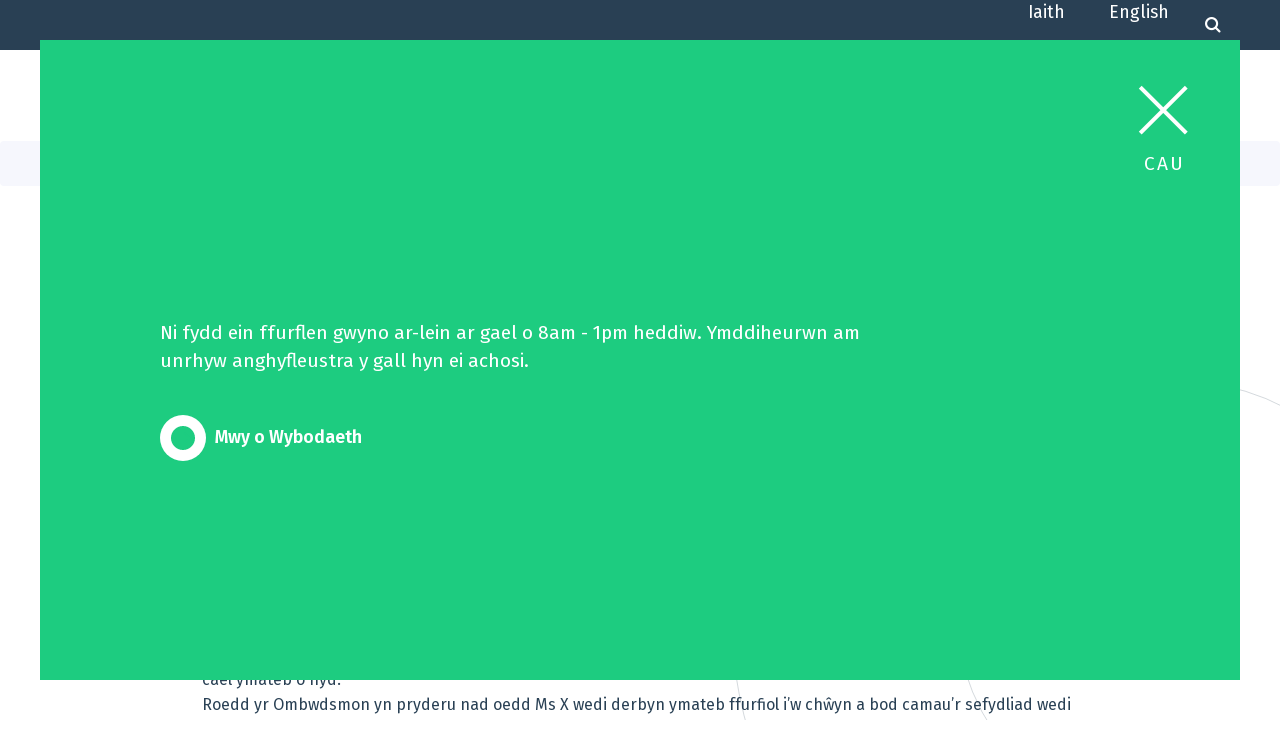

--- FILE ---
content_type: text/html; charset=UTF-8
request_url: https://psow-old-cymraeg.spindogsombudsman.co.uk/findings/iechyd-bwrdd-iechyd-prifysgol-betsi-cadwaladr-12/
body_size: 10166
content:
<!doctype html>
<html lang="en">

<head>
    <meta charset="utf-8">
    <title>  Iechyd : Bwrdd Iechyd Prifysgol Betsi Cadwaladr</title>
    <meta name="description" content="">
    <meta name="keywords" content="">
    <meta name="viewport" content="width=device-width, initial-scale=1, shrink-to-fit=no">
            <!-- welsh script -->
        <script>
            (function(w,d,s,l,i){w[l]=w[l]||[];
            w[l].push({'gtm.start':new Date().getTime(),event:'gtm.js'});
            var f=d.getElementsByTagName(s)[0],j=d.createElement(s),dl=l!='dataLayer'?'&l='+l:'';
            j.async=true;j.src='https://www.googletagmanager.com/gtm.js?id='+i+dl;
            f.parentNode.insertBefore(j,f);
            })(window,document,'script','dataLayer','GTM-MGWNM8M');
            
            window.dataLayer = window.dataLayer || [];
            function gtag() { window.dataLayer.push(arguments); }
            gtag('consent', 'default', {
            'analytics_storage': 'denied',
            'ad_storage': 'denied',
            wait_for_update: 500,
            });
            dataLayer.push({'event': 'default_consent'});
        </script>
        <!-- welsh script end -->
            <script>
        WebFontConfig = {
            google: {
                families: ['Fira+Sans:400,600,700']
            }
            //,
            // typekit: {
            //     id: 'XXXX'
            // }
        };
        (function(d) {
            var wf = d.createElement('script'), s = d.scripts[0];
            wf.src = 'https://ajax.googleapis.com/ajax/libs/webfont/1.6.16/webfont.js';
            s.parentNode.insertBefore(wf, s);
        })(document);
    </script>

    <!-- <link rel="stylesheet" href="https://cdnjs.cloudflare.com/ajax/libs/twitter-bootstrap/4.0.0-beta.2/css/bootstrap-reboot.min.css" integrity="sha256-qjUPFjgnGztVhVUkJRywzCtVv7KW9GM0bQcEZglyS/w=" crossorigin="anonymous">
    <link rel="stylesheet" href="https://cdnjs.cloudflare.com/ajax/libs/twitter-bootstrap/4.0.0-beta.2/css/bootstrap-grid.min.css" integrity="sha256-gnmvIIw7MpnB/pdUaObptTj6GXxTkc2IIpc+ppapD7c=" crossorigin="anonymous"> -->
    <link rel="stylesheet" href="https://maxcdn.bootstrapcdn.com/bootstrap/4.0.0-beta.2/css/bootstrap.min.css" integrity="sha384-PsH8R72JQ3SOdhVi3uxftmaW6Vc51MKb0q5P2rRUpPvrszuE4W1povHYgTpBfshb" crossorigin="anonymous">

        <link rel="stylesheet" href="https://psow-old-cymraeg.spindogsombudsman.co.uk/wp-content/themes/v1/css/sass.min.css?no_cache=091823091830"
              type="text/css" media="screen">


    <link rel="stylesheet" href="https://psow-old-cymraeg.spindogsombudsman.co.uk/wp-content/themes/v1/css/amends.css?no_cache=2019011T1531" type="text/css" media="screen">
    <link rel="stylesheet" href="https://psow-old-cymraeg.spindogsombudsman.co.uk/wp-content/themes/v1/css/typeaheadjs.css?no_cache=20180327T0015" type="text/css" media="screen">
    <link rel="stylesheet" media="print" href="https://psow-old-cymraeg.spindogsombudsman.co.uk/wp-content/themes/v1/css/print.css?no_cache=20230802">
    <link rel="shortcut icon" href="https://psow-old-cymraeg.spindogsombudsman.co.uk/wp-content/themes/v1/favicon.png">
    <meta name='robots' content='max-image-preview:large' />
<script type="text/javascript">
/* <![CDATA[ */
window._wpemojiSettings = {"baseUrl":"https:\/\/s.w.org\/images\/core\/emoji\/14.0.0\/72x72\/","ext":".png","svgUrl":"https:\/\/s.w.org\/images\/core\/emoji\/14.0.0\/svg\/","svgExt":".svg","source":{"concatemoji":"https:\/\/psow-old-cymraeg.spindogsombudsman.co.uk\/wp-includes\/js\/wp-emoji-release.min.js?ver=6.4.7"}};
/*! This file is auto-generated */
!function(i,n){var o,s,e;function c(e){try{var t={supportTests:e,timestamp:(new Date).valueOf()};sessionStorage.setItem(o,JSON.stringify(t))}catch(e){}}function p(e,t,n){e.clearRect(0,0,e.canvas.width,e.canvas.height),e.fillText(t,0,0);var t=new Uint32Array(e.getImageData(0,0,e.canvas.width,e.canvas.height).data),r=(e.clearRect(0,0,e.canvas.width,e.canvas.height),e.fillText(n,0,0),new Uint32Array(e.getImageData(0,0,e.canvas.width,e.canvas.height).data));return t.every(function(e,t){return e===r[t]})}function u(e,t,n){switch(t){case"flag":return n(e,"\ud83c\udff3\ufe0f\u200d\u26a7\ufe0f","\ud83c\udff3\ufe0f\u200b\u26a7\ufe0f")?!1:!n(e,"\ud83c\uddfa\ud83c\uddf3","\ud83c\uddfa\u200b\ud83c\uddf3")&&!n(e,"\ud83c\udff4\udb40\udc67\udb40\udc62\udb40\udc65\udb40\udc6e\udb40\udc67\udb40\udc7f","\ud83c\udff4\u200b\udb40\udc67\u200b\udb40\udc62\u200b\udb40\udc65\u200b\udb40\udc6e\u200b\udb40\udc67\u200b\udb40\udc7f");case"emoji":return!n(e,"\ud83e\udef1\ud83c\udffb\u200d\ud83e\udef2\ud83c\udfff","\ud83e\udef1\ud83c\udffb\u200b\ud83e\udef2\ud83c\udfff")}return!1}function f(e,t,n){var r="undefined"!=typeof WorkerGlobalScope&&self instanceof WorkerGlobalScope?new OffscreenCanvas(300,150):i.createElement("canvas"),a=r.getContext("2d",{willReadFrequently:!0}),o=(a.textBaseline="top",a.font="600 32px Arial",{});return e.forEach(function(e){o[e]=t(a,e,n)}),o}function t(e){var t=i.createElement("script");t.src=e,t.defer=!0,i.head.appendChild(t)}"undefined"!=typeof Promise&&(o="wpEmojiSettingsSupports",s=["flag","emoji"],n.supports={everything:!0,everythingExceptFlag:!0},e=new Promise(function(e){i.addEventListener("DOMContentLoaded",e,{once:!0})}),new Promise(function(t){var n=function(){try{var e=JSON.parse(sessionStorage.getItem(o));if("object"==typeof e&&"number"==typeof e.timestamp&&(new Date).valueOf()<e.timestamp+604800&&"object"==typeof e.supportTests)return e.supportTests}catch(e){}return null}();if(!n){if("undefined"!=typeof Worker&&"undefined"!=typeof OffscreenCanvas&&"undefined"!=typeof URL&&URL.createObjectURL&&"undefined"!=typeof Blob)try{var e="postMessage("+f.toString()+"("+[JSON.stringify(s),u.toString(),p.toString()].join(",")+"));",r=new Blob([e],{type:"text/javascript"}),a=new Worker(URL.createObjectURL(r),{name:"wpTestEmojiSupports"});return void(a.onmessage=function(e){c(n=e.data),a.terminate(),t(n)})}catch(e){}c(n=f(s,u,p))}t(n)}).then(function(e){for(var t in e)n.supports[t]=e[t],n.supports.everything=n.supports.everything&&n.supports[t],"flag"!==t&&(n.supports.everythingExceptFlag=n.supports.everythingExceptFlag&&n.supports[t]);n.supports.everythingExceptFlag=n.supports.everythingExceptFlag&&!n.supports.flag,n.DOMReady=!1,n.readyCallback=function(){n.DOMReady=!0}}).then(function(){return e}).then(function(){var e;n.supports.everything||(n.readyCallback(),(e=n.source||{}).concatemoji?t(e.concatemoji):e.wpemoji&&e.twemoji&&(t(e.twemoji),t(e.wpemoji)))}))}((window,document),window._wpemojiSettings);
/* ]]> */
</script>
<style id='wp-emoji-styles-inline-css' type='text/css'>

	img.wp-smiley, img.emoji {
		display: inline !important;
		border: none !important;
		box-shadow: none !important;
		height: 1em !important;
		width: 1em !important;
		margin: 0 0.07em !important;
		vertical-align: -0.1em !important;
		background: none !important;
		padding: 0 !important;
	}
</style>
<link rel='stylesheet' id='wp-block-library-css' href='https://psow-old-cymraeg.spindogsombudsman.co.uk/wp-includes/css/dist/block-library/style.min.css?ver=6.4.7' type='text/css' media='all' />
<style id='classic-theme-styles-inline-css' type='text/css'>
/*! This file is auto-generated */
.wp-block-button__link{color:#fff;background-color:#32373c;border-radius:9999px;box-shadow:none;text-decoration:none;padding:calc(.667em + 2px) calc(1.333em + 2px);font-size:1.125em}.wp-block-file__button{background:#32373c;color:#fff;text-decoration:none}
</style>
<style id='global-styles-inline-css' type='text/css'>
body{--wp--preset--color--black: #000000;--wp--preset--color--cyan-bluish-gray: #abb8c3;--wp--preset--color--white: #ffffff;--wp--preset--color--pale-pink: #f78da7;--wp--preset--color--vivid-red: #cf2e2e;--wp--preset--color--luminous-vivid-orange: #ff6900;--wp--preset--color--luminous-vivid-amber: #fcb900;--wp--preset--color--light-green-cyan: #7bdcb5;--wp--preset--color--vivid-green-cyan: #00d084;--wp--preset--color--pale-cyan-blue: #8ed1fc;--wp--preset--color--vivid-cyan-blue: #0693e3;--wp--preset--color--vivid-purple: #9b51e0;--wp--preset--gradient--vivid-cyan-blue-to-vivid-purple: linear-gradient(135deg,rgba(6,147,227,1) 0%,rgb(155,81,224) 100%);--wp--preset--gradient--light-green-cyan-to-vivid-green-cyan: linear-gradient(135deg,rgb(122,220,180) 0%,rgb(0,208,130) 100%);--wp--preset--gradient--luminous-vivid-amber-to-luminous-vivid-orange: linear-gradient(135deg,rgba(252,185,0,1) 0%,rgba(255,105,0,1) 100%);--wp--preset--gradient--luminous-vivid-orange-to-vivid-red: linear-gradient(135deg,rgba(255,105,0,1) 0%,rgb(207,46,46) 100%);--wp--preset--gradient--very-light-gray-to-cyan-bluish-gray: linear-gradient(135deg,rgb(238,238,238) 0%,rgb(169,184,195) 100%);--wp--preset--gradient--cool-to-warm-spectrum: linear-gradient(135deg,rgb(74,234,220) 0%,rgb(151,120,209) 20%,rgb(207,42,186) 40%,rgb(238,44,130) 60%,rgb(251,105,98) 80%,rgb(254,248,76) 100%);--wp--preset--gradient--blush-light-purple: linear-gradient(135deg,rgb(255,206,236) 0%,rgb(152,150,240) 100%);--wp--preset--gradient--blush-bordeaux: linear-gradient(135deg,rgb(254,205,165) 0%,rgb(254,45,45) 50%,rgb(107,0,62) 100%);--wp--preset--gradient--luminous-dusk: linear-gradient(135deg,rgb(255,203,112) 0%,rgb(199,81,192) 50%,rgb(65,88,208) 100%);--wp--preset--gradient--pale-ocean: linear-gradient(135deg,rgb(255,245,203) 0%,rgb(182,227,212) 50%,rgb(51,167,181) 100%);--wp--preset--gradient--electric-grass: linear-gradient(135deg,rgb(202,248,128) 0%,rgb(113,206,126) 100%);--wp--preset--gradient--midnight: linear-gradient(135deg,rgb(2,3,129) 0%,rgb(40,116,252) 100%);--wp--preset--font-size--small: 13px;--wp--preset--font-size--medium: 20px;--wp--preset--font-size--large: 36px;--wp--preset--font-size--x-large: 42px;--wp--preset--spacing--20: 0.44rem;--wp--preset--spacing--30: 0.67rem;--wp--preset--spacing--40: 1rem;--wp--preset--spacing--50: 1.5rem;--wp--preset--spacing--60: 2.25rem;--wp--preset--spacing--70: 3.38rem;--wp--preset--spacing--80: 5.06rem;--wp--preset--shadow--natural: 6px 6px 9px rgba(0, 0, 0, 0.2);--wp--preset--shadow--deep: 12px 12px 50px rgba(0, 0, 0, 0.4);--wp--preset--shadow--sharp: 6px 6px 0px rgba(0, 0, 0, 0.2);--wp--preset--shadow--outlined: 6px 6px 0px -3px rgba(255, 255, 255, 1), 6px 6px rgba(0, 0, 0, 1);--wp--preset--shadow--crisp: 6px 6px 0px rgba(0, 0, 0, 1);}:where(.is-layout-flex){gap: 0.5em;}:where(.is-layout-grid){gap: 0.5em;}body .is-layout-flow > .alignleft{float: left;margin-inline-start: 0;margin-inline-end: 2em;}body .is-layout-flow > .alignright{float: right;margin-inline-start: 2em;margin-inline-end: 0;}body .is-layout-flow > .aligncenter{margin-left: auto !important;margin-right: auto !important;}body .is-layout-constrained > .alignleft{float: left;margin-inline-start: 0;margin-inline-end: 2em;}body .is-layout-constrained > .alignright{float: right;margin-inline-start: 2em;margin-inline-end: 0;}body .is-layout-constrained > .aligncenter{margin-left: auto !important;margin-right: auto !important;}body .is-layout-constrained > :where(:not(.alignleft):not(.alignright):not(.alignfull)){max-width: var(--wp--style--global--content-size);margin-left: auto !important;margin-right: auto !important;}body .is-layout-constrained > .alignwide{max-width: var(--wp--style--global--wide-size);}body .is-layout-flex{display: flex;}body .is-layout-flex{flex-wrap: wrap;align-items: center;}body .is-layout-flex > *{margin: 0;}body .is-layout-grid{display: grid;}body .is-layout-grid > *{margin: 0;}:where(.wp-block-columns.is-layout-flex){gap: 2em;}:where(.wp-block-columns.is-layout-grid){gap: 2em;}:where(.wp-block-post-template.is-layout-flex){gap: 1.25em;}:where(.wp-block-post-template.is-layout-grid){gap: 1.25em;}.has-black-color{color: var(--wp--preset--color--black) !important;}.has-cyan-bluish-gray-color{color: var(--wp--preset--color--cyan-bluish-gray) !important;}.has-white-color{color: var(--wp--preset--color--white) !important;}.has-pale-pink-color{color: var(--wp--preset--color--pale-pink) !important;}.has-vivid-red-color{color: var(--wp--preset--color--vivid-red) !important;}.has-luminous-vivid-orange-color{color: var(--wp--preset--color--luminous-vivid-orange) !important;}.has-luminous-vivid-amber-color{color: var(--wp--preset--color--luminous-vivid-amber) !important;}.has-light-green-cyan-color{color: var(--wp--preset--color--light-green-cyan) !important;}.has-vivid-green-cyan-color{color: var(--wp--preset--color--vivid-green-cyan) !important;}.has-pale-cyan-blue-color{color: var(--wp--preset--color--pale-cyan-blue) !important;}.has-vivid-cyan-blue-color{color: var(--wp--preset--color--vivid-cyan-blue) !important;}.has-vivid-purple-color{color: var(--wp--preset--color--vivid-purple) !important;}.has-black-background-color{background-color: var(--wp--preset--color--black) !important;}.has-cyan-bluish-gray-background-color{background-color: var(--wp--preset--color--cyan-bluish-gray) !important;}.has-white-background-color{background-color: var(--wp--preset--color--white) !important;}.has-pale-pink-background-color{background-color: var(--wp--preset--color--pale-pink) !important;}.has-vivid-red-background-color{background-color: var(--wp--preset--color--vivid-red) !important;}.has-luminous-vivid-orange-background-color{background-color: var(--wp--preset--color--luminous-vivid-orange) !important;}.has-luminous-vivid-amber-background-color{background-color: var(--wp--preset--color--luminous-vivid-amber) !important;}.has-light-green-cyan-background-color{background-color: var(--wp--preset--color--light-green-cyan) !important;}.has-vivid-green-cyan-background-color{background-color: var(--wp--preset--color--vivid-green-cyan) !important;}.has-pale-cyan-blue-background-color{background-color: var(--wp--preset--color--pale-cyan-blue) !important;}.has-vivid-cyan-blue-background-color{background-color: var(--wp--preset--color--vivid-cyan-blue) !important;}.has-vivid-purple-background-color{background-color: var(--wp--preset--color--vivid-purple) !important;}.has-black-border-color{border-color: var(--wp--preset--color--black) !important;}.has-cyan-bluish-gray-border-color{border-color: var(--wp--preset--color--cyan-bluish-gray) !important;}.has-white-border-color{border-color: var(--wp--preset--color--white) !important;}.has-pale-pink-border-color{border-color: var(--wp--preset--color--pale-pink) !important;}.has-vivid-red-border-color{border-color: var(--wp--preset--color--vivid-red) !important;}.has-luminous-vivid-orange-border-color{border-color: var(--wp--preset--color--luminous-vivid-orange) !important;}.has-luminous-vivid-amber-border-color{border-color: var(--wp--preset--color--luminous-vivid-amber) !important;}.has-light-green-cyan-border-color{border-color: var(--wp--preset--color--light-green-cyan) !important;}.has-vivid-green-cyan-border-color{border-color: var(--wp--preset--color--vivid-green-cyan) !important;}.has-pale-cyan-blue-border-color{border-color: var(--wp--preset--color--pale-cyan-blue) !important;}.has-vivid-cyan-blue-border-color{border-color: var(--wp--preset--color--vivid-cyan-blue) !important;}.has-vivid-purple-border-color{border-color: var(--wp--preset--color--vivid-purple) !important;}.has-vivid-cyan-blue-to-vivid-purple-gradient-background{background: var(--wp--preset--gradient--vivid-cyan-blue-to-vivid-purple) !important;}.has-light-green-cyan-to-vivid-green-cyan-gradient-background{background: var(--wp--preset--gradient--light-green-cyan-to-vivid-green-cyan) !important;}.has-luminous-vivid-amber-to-luminous-vivid-orange-gradient-background{background: var(--wp--preset--gradient--luminous-vivid-amber-to-luminous-vivid-orange) !important;}.has-luminous-vivid-orange-to-vivid-red-gradient-background{background: var(--wp--preset--gradient--luminous-vivid-orange-to-vivid-red) !important;}.has-very-light-gray-to-cyan-bluish-gray-gradient-background{background: var(--wp--preset--gradient--very-light-gray-to-cyan-bluish-gray) !important;}.has-cool-to-warm-spectrum-gradient-background{background: var(--wp--preset--gradient--cool-to-warm-spectrum) !important;}.has-blush-light-purple-gradient-background{background: var(--wp--preset--gradient--blush-light-purple) !important;}.has-blush-bordeaux-gradient-background{background: var(--wp--preset--gradient--blush-bordeaux) !important;}.has-luminous-dusk-gradient-background{background: var(--wp--preset--gradient--luminous-dusk) !important;}.has-pale-ocean-gradient-background{background: var(--wp--preset--gradient--pale-ocean) !important;}.has-electric-grass-gradient-background{background: var(--wp--preset--gradient--electric-grass) !important;}.has-midnight-gradient-background{background: var(--wp--preset--gradient--midnight) !important;}.has-small-font-size{font-size: var(--wp--preset--font-size--small) !important;}.has-medium-font-size{font-size: var(--wp--preset--font-size--medium) !important;}.has-large-font-size{font-size: var(--wp--preset--font-size--large) !important;}.has-x-large-font-size{font-size: var(--wp--preset--font-size--x-large) !important;}
.wp-block-navigation a:where(:not(.wp-element-button)){color: inherit;}
:where(.wp-block-post-template.is-layout-flex){gap: 1.25em;}:where(.wp-block-post-template.is-layout-grid){gap: 1.25em;}
:where(.wp-block-columns.is-layout-flex){gap: 2em;}:where(.wp-block-columns.is-layout-grid){gap: 2em;}
.wp-block-pullquote{font-size: 1.5em;line-height: 1.6;}
</style>
<link rel="https://api.w.org/" href="https://psow-old-cymraeg.spindogsombudsman.co.uk/wp-json/" /><link rel="EditURI" type="application/rsd+xml" title="RSD" href="https://psow-old-cymraeg.spindogsombudsman.co.uk/xmlrpc.php?rsd" />
<link rel="canonical" href="https://psow-old-cymraeg.spindogsombudsman.co.uk/findings/iechyd-bwrdd-iechyd-prifysgol-betsi-cadwaladr-12/" />
<link rel='shortlink' href='https://psow-old-cymraeg.spindogsombudsman.co.uk/?p=6313' />
<link rel="alternate" type="application/json+oembed" href="https://psow-old-cymraeg.spindogsombudsman.co.uk/wp-json/oembed/1.0/embed?url=https%3A%2F%2Fpsow-old-cymraeg.spindogsombudsman.co.uk%2Ffindings%2Fiechyd-bwrdd-iechyd-prifysgol-betsi-cadwaladr-12%2F" />
<link rel="alternate" type="text/xml+oembed" href="https://psow-old-cymraeg.spindogsombudsman.co.uk/wp-json/oembed/1.0/embed?url=https%3A%2F%2Fpsow-old-cymraeg.spindogsombudsman.co.uk%2Ffindings%2Fiechyd-bwrdd-iechyd-prifysgol-betsi-cadwaladr-12%2F&#038;format=xml" />

</head>
<body style="">
    <!-- Google Tag Manager (noscript) -->
<noscript><iframe src="https://www.googletagmanager.com/ns.html?id=GTM-MGWNM8M"
height="0" width="0" style="display:none;visibility:hidden"></iframe></noscript>
<!-- End Google Tag Manager (noscript) -->
<!--searchbar-->
<div class="searchbar">
    <a href="#" class="searchtoggle"> Cau</a>
    <div class="searchbar-form">
        Teipiwch eich chwiliad ar y llinell isod a phwyswch yr allwedd mewnbynnu i weld y canlyniadau        <form role="search" method="get" action="https://psow-old-cymraeg.spindogsombudsman.co.uk/">
            <div class="field_wrap __text">
                <div class="label_wrap">
                    <label for="s">
                        Chwilio’r gwefan                    </label>
                </div>
                <div class="input_wrap"><input  name="s" id="s" type="text" placeholder=" Chwilio’r gwefan" value=""></div>
            </div>
        </form>
    </div>
</div>
<!--searchbar-->


<!--wrapper-->
<div class="wrapper">
    <!--translate-->
    <div class="translateblock">
    <div class="container">
        <div class="row">
            <div class="col-xl-2 offset-xl-3">
                Dewis eich iaith            </div><!--col-->
            <div class="col-xl-3">
                <div id="google_translate_element"></div><script type="text/javascript">
                function googleTranslateElementInit() {
                  new google.translate.TranslateElement({pageLanguage: 'en', layout: google.translate.TranslateElement.InlineLayout.SIMPLE}, 'google_translate_element');
                }
                </script><script type="text/javascript" src="//translate.google.com/translate_a/element.js?cb=googleTranslateElementInit"></script>
            </div>
            <div class="col-xl-2">
                <a class="translateblock-close" href="#">Cau</a>
            </div>
        </div><!--row-->
    </div><!--container-->
</div>

    
    
    <!--translate-->
    <!--topbar-->
    <div class="topbar">
        <div class="container-fluid">
            <div class="row">
                <div class="col">

                    <div class="topbar-content">
                        <div id="__ba_panel"></div>
                        <a href="#" class="language-toggle" id="translate">Iaith</a>

                                                                            <a href="https://psow-old.spindogsombudsman.co.uk" class="language-toggle">English</a>
                        


                        <a href="#" class="searchtoggle">
                            <span class="hidden">Search</span>
                        </a><!--searchtoggle-->
                    </div><!--content-->
                </div>
            </div>
        </div><!--container-->
    </div><!--topbar-->

    <!--header-->
    <header role="banner" class="header ">
        <div class="container-fluid">
            <div class="row">

                <div class="col-8 col-lg-2">
                    <a href="https://psow-old-cymraeg.spindogsombudsman.co.uk" class="header-logo">
                        <img src="https://psow-old-cymraeg.spindogsombudsman.co.uk/wp-content/themes/v1/images/Ombudsman_logo_welsh.png" alt="Ombudsman Logo" class="header-desktop"/>
                        <img src="https://psow-old-cymraeg.spindogsombudsman.co.uk/wp-content/themes/v1/images/Ombudsman_mobile_logo_welsh.png" alt="Mobile Ombudsman Logo" class="header-mobile"/>
                    </a>
                </div><!--col-->

                <div class="col-4 d-lg-none">
                    <div class="burger">
                        <div class="burger-toggle"></div>
                    </div><!--burger-->
                </div>

                <div class="d-lg-block col-10">
                    <!--offcanvas-->
                    <nav role="navigation" class="nav">
                        <ul id="menu-main-menu" class="menu"><li id="menu-item-3905" class="menu-item menu-item-type-post_type menu-item-object-page menu-item-home menu-item-3905"><a href="https://psow-old-cymraeg.spindogsombudsman.co.uk/">Hafan</a></li>
<li id="menu-item-412" class="menu-item menu-item-type-post_type menu-item-object-page menu-item-has-children menu-item-412"><a href="https://psow-old-cymraeg.spindogsombudsman.co.uk/gwneud-cwyn/">Cwyno</a>
<ul class="sub-menu">
	<li id="menu-item-3021" class="menu-item menu-item-type-post_type menu-item-object-page menu-item-3021"><a href="https://psow-old-cymraeg.spindogsombudsman.co.uk/sut-i-gwyno/">Sut i gwyno</a></li>
	<li id="menu-item-3179" class="menu-item menu-item-type-custom menu-item-object-custom menu-item-3179"><a href="https://psow-old-cymraeg.spindogsombudsman.co.uk/fact-sheets/cwynion-yn-erbyn-cyrff-cyhoeddus-ein-dull/">Cwynion am ddarparwyr gwasanaeth cyhoeddus yng Nghymru</a></li>
	<li id="menu-item-9598" class="menu-item menu-item-type-custom menu-item-object-custom menu-item-9598"><a href="https://psow-old-cymraeg.spindogsombudsman.co.uk/fact-sheets/cwynion-am-ddarparwyr-gofal-cwynion-am-ddarparwyr-gofal-annibynnol/">Cwynion am ddarparwyr gofal annibynnol</a></li>
	<li id="menu-item-8484" class="menu-item menu-item-type-post_type menu-item-object-page menu-item-8484"><a href="https://psow-old-cymraeg.spindogsombudsman.co.uk/cwynion-am-covid-19-nosocomiaidd/">Cwynion am COVID-19 Nosocomiaidd</a></li>
	<li id="menu-item-9609" class="menu-item menu-item-type-custom menu-item-object-custom menu-item-9609"><a href="https://psow-old-cymraeg.spindogsombudsman.co.uk/fact-sheets/yr-hyn-a-wnawn-pan-dderbyniwn-eich-cwyn-am-ymddygiad-cynghorydd-lleol/">Cwynion am ymddygiad cynghorydd lleol</a></li>
	<li id="menu-item-9428" class="menu-item menu-item-type-post_type menu-item-object-page menu-item-9428"><a href="https://psow-old-cymraeg.spindogsombudsman.co.uk/gwneud-cwyn/sut-y-gallwn-ni-eich-helpu-chi-i-ddefnyddio-ein-gwasanaeth/">Sut y gallwn ni eich helpu chi i ddefnyddio ein gwasanaeth</a></li>
	<li id="menu-item-9349" class="menu-item menu-item-type-post_type menu-item-object-page menu-item-9349"><a href="https://psow-old-cymraeg.spindogsombudsman.co.uk/gwneud-cwyn/cyrff-cyngor-ac-eiriolaeth-3/">Cyrff cyngor ac eiriolaeth</a></li>
	<li id="menu-item-7842" class="menu-item menu-item-type-post_type menu-item-object-page menu-item-7842"><a href="https://psow-old-cymraeg.spindogsombudsman.co.uk/taflenni-ffeithiau-newydd/">Taflenni Ffeithiau</a></li>
	<li id="menu-item-1519" class="menu-item menu-item-type-post_type menu-item-object-page menu-item-1519"><a href="https://psow-old-cymraeg.spindogsombudsman.co.uk/e-bost-diogel-microsoft-365/">E-bost Diogel Microsoft 365</a></li>
</ul>
</li>
<li id="menu-item-406" class="menu-item menu-item-type-post_type menu-item-object-page menu-item-has-children menu-item-406"><a href="https://psow-old-cymraeg.spindogsombudsman.co.uk/amdanom-ni/">Amdanom ni</a>
<ul class="sub-menu">
	<li id="menu-item-129" class="menu-item menu-item-type-post_type menu-item-object-page current_page_parent menu-item-129"><a href="https://psow-old-cymraeg.spindogsombudsman.co.uk/news/">Newyddion</a></li>
	<li id="menu-item-3040" class="menu-item menu-item-type-post_type menu-item-object-page menu-item-has-children menu-item-3040"><a href="https://psow-old-cymraeg.spindogsombudsman.co.uk/hygyrchedd/">Hygyrchedd</a>
	<ul class="sub-menu">
		<li id="menu-item-9365" class="menu-item menu-item-type-post_type menu-item-object-page menu-item-9365"><a href="https://psow-old-cymraeg.spindogsombudsman.co.uk/hygyrchedd/asesiad-or-baich-anghymesur/">Asesiad o’r baich anghymesur</a></li>
	</ul>
</li>
	<li id="menu-item-2812" class="menu-item menu-item-type-post_type menu-item-object-page menu-item-2812"><a href="https://psow-old-cymraeg.spindogsombudsman.co.uk/pwy-ydym-ni/">Pwy ydym ni</a></li>
	<li id="menu-item-3031" class="menu-item menu-item-type-post_type menu-item-object-page menu-item-3031"><a href="https://psow-old-cymraeg.spindogsombudsman.co.uk/ein-gweledigaeth-cenhadaeth-a-gwerthoedd/">Ein gweledigaeth, uchelgais, egwyddorion a nodau</a></li>
	<li id="menu-item-2684" class="menu-item menu-item-type-post_type menu-item-object-page menu-item-2684"><a href="https://psow-old-cymraeg.spindogsombudsman.co.uk/safonau-gwasanaeth/">Safonau Gwasanaeth</a></li>
	<li id="menu-item-4425" class="menu-item menu-item-type-post_type menu-item-object-page menu-item-4425"><a href="https://psow-old-cymraeg.spindogsombudsman.co.uk/safonaur-gymraeg/">Safonau’r Gymraeg</a></li>
	<li id="menu-item-4049" class="menu-item menu-item-type-post_type menu-item-object-page menu-item-4049"><a href="https://psow-old-cymraeg.spindogsombudsman.co.uk/ymchwiliadau-ar-ein-liwt-ein-hunain/">Ymchwiliadau ar ein Liwt ein Hunain</a></li>
	<li id="menu-item-3843" class="menu-item menu-item-type-post_type menu-item-object-page menu-item-has-children menu-item-3843"><a href="https://psow-old-cymraeg.spindogsombudsman.co.uk/cydraddoldeb/">Cydraddoldeb</a>
	<ul class="sub-menu">
		<li id="menu-item-3842" class="menu-item menu-item-type-post_type menu-item-object-page menu-item-3842"><a href="https://psow-old-cymraeg.spindogsombudsman.co.uk/cynllun-cydraddoldeb/">Cynllun ac adroddiadau cydraddoldeb</a></li>
		<li id="menu-item-3841" class="menu-item menu-item-type-post_type menu-item-object-page menu-item-3841"><a href="https://psow-old-cymraeg.spindogsombudsman.co.uk/asesu-effaith-ar-gydraddoldeb/">Asesiadau Effaith ar Gydraddoldeb</a></li>
		<li id="menu-item-3840" class="menu-item menu-item-type-post_type menu-item-object-page menu-item-3840"><a href="https://psow-old-cymraeg.spindogsombudsman.co.uk/holiadur-cydraddoleb/">Holiadur cydraddoleb</a></li>
		<li id="menu-item-4140" class="menu-item menu-item-type-post_type menu-item-object-page menu-item-4140"><a href="https://psow-old-cymraeg.spindogsombudsman.co.uk/siarter-hil-ac-ethnigrwydd-yn-y-gweithle/">Siarter Hil ac Ethnigrwydd yn y Gweithle</a></li>
	</ul>
</li>
	<li id="menu-item-2561" class="menu-item menu-item-type-post_type menu-item-object-page menu-item-2561"><a href="https://psow-old-cymraeg.spindogsombudsman.co.uk/sut-i-wneud-sylw-neu-gwyno-am-ein-gwasanaeth-neu-ofyn-am-adolygiad-o-benderfyniad-a-wnaethom/">Sut i wneud cais am adolygu penderfyniad rydym wedi ei wneud neu wneud sylw neu wneud cwyn am ein gwasanaeth</a></li>
	<li id="menu-item-1924" class="menu-item menu-item-type-post_type menu-item-object-page menu-item-1924"><a href="https://psow-old-cymraeg.spindogsombudsman.co.uk/sefydliadau-y-gallwch-gwyno-i-ni-amdanynt/">Sefydliadau y gallwch gwyno i ni amdanynt</a></li>
	<li id="menu-item-611" class="menu-item menu-item-type-post_type menu-item-object-page menu-item-611"><a href="https://psow-old-cymraeg.spindogsombudsman.co.uk/cysylltiadau-i-gyrff-eraill/">Cysylltiadau i gyrff eraill</a></li>
	<li id="menu-item-572" class="menu-item menu-item-type-post_type menu-item-object-page menu-item-has-children menu-item-572"><a href="https://psow-old-cymraeg.spindogsombudsman.co.uk/rhyddid-gwybodaeth/">Gofyn am wybodaeth am ein gwaith</a>
	<ul class="sub-menu">
		<li id="menu-item-571" class="menu-item menu-item-type-post_type menu-item-object-page menu-item-571"><a href="https://psow-old-cymraeg.spindogsombudsman.co.uk/guide-to-information/">Canllaw i wybodaeth</a></li>
		<li id="menu-item-570" class="menu-item menu-item-type-post_type menu-item-object-page menu-item-570"><a href="https://psow-old-cymraeg.spindogsombudsman.co.uk/diogelu-data/">Gofyn am wybodaeth sydd gennym amdanoch</a></li>
	</ul>
</li>
	<li id="menu-item-1055" class="menu-item menu-item-type-post_type menu-item-object-page menu-item-1055"><a href="https://psow-old-cymraeg.spindogsombudsman.co.uk/polisiau-a-gweithdrefnau/">Polisïau a gweithdrefnau</a></li>
	<li id="menu-item-1346" class="menu-item menu-item-type-post_type menu-item-object-page menu-item-1346"><a href="https://psow-old-cymraeg.spindogsombudsman.co.uk/boddhadcwsmeriaid/">Boddhad cwsmeriaid</a></li>
	<li id="menu-item-133" class="menu-item menu-item-type-post_type menu-item-object-page menu-item-133"><a href="https://psow-old-cymraeg.spindogsombudsman.co.uk/tenders/">Contractau caffael a gwasanaethau</a></li>
</ul>
</li>
<li id="menu-item-555" class="menu-item menu-item-type-post_type menu-item-object-page menu-item-has-children menu-item-555"><a href="https://psow-old-cymraeg.spindogsombudsman.co.uk/cyhoeddiadau/">Cyhoeddiadau</a>
<ul class="sub-menu">
	<li id="menu-item-4664" class="menu-item menu-item-type-post_type menu-item-object-page menu-item-4664 current-menu-parent current-findings-parent"><a href="https://psow-old-cymraeg.spindogsombudsman.co.uk/findings/">Ein Canfyddiadau</a></li>
	<li id="menu-item-3550" class="menu-item menu-item-type-post_type menu-item-object-page menu-item-3550"><a href="https://psow-old-cymraeg.spindogsombudsman.co.uk/coflyfr-cydraddoldeb-a-hawliau-dynol/">Coflyfr Cydraddoldeb a Hawliau Dynol</a></li>
	<li id="menu-item-132" class="menu-item menu-item-type-post_type menu-item-object-page menu-item-132"><a href="https://psow-old-cymraeg.spindogsombudsman.co.uk/reports/">Adroddiadau Diddordeb Cyhoeddus</a></li>
	<li id="menu-item-5148" class="menu-item menu-item-type-post_type menu-item-object-page menu-item-5148"><a href="https://psow-old-cymraeg.spindogsombudsman.co.uk/adroddiadau-ar-ei-liwt-ei-hun/">Adroddiadau ‘Ar Ei Liwt Ei Hun’</a></li>
	<li id="menu-item-588" class="menu-item menu-item-type-post_type menu-item-object-page menu-item-588"><a href="https://psow-old-cymraeg.spindogsombudsman.co.uk/special-reports/">Adroddiadau Thematig</a></li>
	<li id="menu-item-5073" class="menu-item menu-item-type-post_type menu-item-object-page menu-item-5073"><a href="https://psow-old-cymraeg.spindogsombudsman.co.uk/ymgynghoriadau/">Ymgynghoriadau</a></li>
	<li id="menu-item-6145" class="menu-item menu-item-type-post_type menu-item-object-page menu-item-6145"><a href="https://psow-old-cymraeg.spindogsombudsman.co.uk/gwybodaeth-i-gynghorwyr/">Gwybodaeth i gynghorwyr</a></li>
	<li id="menu-item-7919" class="menu-item menu-item-type-post_type menu-item-object-page menu-item-7919"><a href="https://psow-old-cymraeg.spindogsombudsman.co.uk/taflenni-ffeithiau-newydd/">Taflenni Ffeithiau</a></li>
	<li id="menu-item-587" class="menu-item menu-item-type-post_type menu-item-object-page menu-item-587"><a href="https://psow-old-cymraeg.spindogsombudsman.co.uk/annual-report-accounts/">Adroddiadau a Chyfrifon Blynyddol</a></li>
	<li id="menu-item-9701" class="menu-item menu-item-type-post_type menu-item-object-page menu-item-9701"><a href="https://psow-old-cymraeg.spindogsombudsman.co.uk/cyhoeddiadau/adroddiadau-cynaliadwyedd/">Adroddiadau cynaliadwyedd</a></li>
	<li id="menu-item-586" class="menu-item menu-item-type-post_type menu-item-object-page menu-item-586"><a href="https://psow-old-cymraeg.spindogsombudsman.co.uk/strategic-plans/">Cynlluniau Strategol</a></li>
	<li id="menu-item-584" class="menu-item menu-item-type-post_type menu-item-object-page menu-item-has-children menu-item-584"><a href="https://psow-old-cymraeg.spindogsombudsman.co.uk/research-and-surveys/">Ymchwil ac arolygon</a>
	<ul class="sub-menu">
		<li id="menu-item-4260" class="menu-item menu-item-type-post_type menu-item-object-page menu-item-4260"><a href="https://psow-old-cymraeg.spindogsombudsman.co.uk/research-and-surveys/cyflogwr-chwarae-teg/">Cyflogwr Chwarae Teg</a></li>
		<li id="menu-item-4259" class="menu-item menu-item-type-post_type menu-item-object-page menu-item-4259"><a href="https://psow-old-cymraeg.spindogsombudsman.co.uk/ymchwil-boddhad-cwsmeriaid-ogcc/">Ymchwil boddhad cwsmeriaid OGCC</a></li>
	</ul>
</li>
	<li id="menu-item-2523" class="menu-item menu-item-type-post_type menu-item-object-page menu-item-2523"><a href="https://psow-old-cymraeg.spindogsombudsman.co.uk/data-agored/">Data Agored</a></li>
</ul>
</li>
<li id="menu-item-426" class="menu-item menu-item-type-post_type menu-item-object-page menu-item-has-children menu-item-426"><a href="https://psow-old-cymraeg.spindogsombudsman.co.uk/for-service-providers/">Er darparwyr gwasanaeth</a>
<ul class="sub-menu">
	<li id="menu-item-4011" class="menu-item menu-item-type-post_type menu-item-object-page menu-item-4011"><a href="https://psow-old-cymraeg.spindogsombudsman.co.uk/awdurdod-safonau-cwynion/">Awdurdod Safonau Cwynion</a></li>
	<li id="menu-item-3797" class="menu-item menu-item-type-post_type menu-item-object-page menu-item-3797"><a href="https://psow-old-cymraeg.spindogsombudsman.co.uk/diweddariad-ynglyn-a-covid-19/">Diweddariad ynglŷn â COVID-19</a></li>
	<li id="menu-item-617" class="menu-item menu-item-type-post_type menu-item-object-page menu-item-617"><a href="https://psow-old-cymraeg.spindogsombudsman.co.uk/guidance-in-public-bodies-to-wales/">Canllawiau i gyrff cyhoeddus yng Nghymru</a></li>
	<li id="menu-item-9604" class="menu-item menu-item-type-custom menu-item-object-custom menu-item-9604"><a href="https://psow-old-cymraeg.spindogsombudsman.co.uk/fact-sheets/gwybodaeth-ar-gyfer-darparwyr-gofal-annibynnol/">Gwybodaeth ar gyfer darparwyr gofal annibynnol</a></li>
	<li id="menu-item-3156" class="menu-item menu-item-type-post_type menu-item-object-page menu-item-3156"><a href="https://psow-old-cymraeg.spindogsombudsman.co.uk/safonau-clinigol/">Safonau clinigol</a></li>
	<li id="menu-item-612" class="menu-item menu-item-type-post_type menu-item-object-page menu-item-612"><a href="https://psow-old-cymraeg.spindogsombudsman.co.uk/llythyrau-blynyddol/">Llythyrau Blynyddol</a></li>
	<li id="menu-item-615" class="menu-item menu-item-type-post_type menu-item-object-page menu-item-615"><a href="https://psow-old-cymraeg.spindogsombudsman.co.uk/collaborative-working-best-practice-seminars/">Seminarau cydweithio ac ymarfer gorau</a></li>
	<li id="menu-item-613" class="menu-item menu-item-type-post_type menu-item-object-page menu-item-613"><a href="https://psow-old-cymraeg.spindogsombudsman.co.uk/memorandwm-cyd-ddealltwriaeth/">Memorandwm Cyd-ddealltwriaeth</a></li>
	<li id="menu-item-3050" class="menu-item menu-item-type-post_type menu-item-object-page menu-item-3050"><a href="https://psow-old-cymraeg.spindogsombudsman.co.uk/taflenni-ffeithiau-ar-gyfer-darparwyr-gwasanaeth/">Taflenni ffeithiau ar gyfer darparwyr gwasanaeth</a></li>
</ul>
</li>
<li id="menu-item-130" class="menu-item menu-item-type-post_type menu-item-object-page menu-item-130"><a href="https://psow-old-cymraeg.spindogsombudsman.co.uk/careers/">Ymuno â ni</a></li>
<li id="menu-item-128" class="menu-item menu-item-type-post_type menu-item-object-page menu-item-has-children menu-item-128"><a href="https://psow-old-cymraeg.spindogsombudsman.co.uk/cysylltu-a-ni/">Cysylltu â ni</a>
<ul class="sub-menu">
	<li id="menu-item-8457" class="menu-item menu-item-type-post_type menu-item-object-page menu-item-8457"><a href="https://psow-old-cymraeg.spindogsombudsman.co.uk/canolfan-y-cyfryngau/">Canolfan y Cyfryngau</a></li>
</ul>
</li>
</ul>                        <div class="translations __mobile">
                            <a sthref="#" class="language-toggle" id="translate_mobile">Iaith</a>
                            <a href="https://psow-old.spindogsombudsman.co.uk" class="language-toggle">English</a>
                        </div>
                        <a href="#" class="searchbtn __mobile"><span>Chwilio</span></a>
                    </nav><!--nav-->

                    <!--offcanvas-->
                </div><!--col-->

            </div><!--row-->
        </div><!--container-->
    </header><!--header-->

<div class="breadcrumb">
    <div class="container-fluid">
            <div class="breadcrumb-content">
                <a href="/">Hafan</a> › <a href="https://psow-old-cymraeg.spindogsombudsman.co.uk/findings/">Findings</a> › <span>Iechyd : Bwrdd Iechyd Prifysgol Betsi Cadwaladr</span>            </div>
    </div><!--container-->
</div><!--breadcrumb-->

<div class="casebooksbubblewrap">

    <div class="findingspage-wrap">
        <div class="container">
            <div class="row">
                <div class="col-md-10 offset-md-1">
                    <div class="findingspage">
                        <div class="usercontent">
                            <h1>Iechyd : Bwrdd Iechyd Prifysgol Betsi Cadwaladr</h1>
                            <div class="findingspage-topinfo">
                                <div class="row">
                                                                        <div class="col-md-6">
                                        <h6>Dyddiad yr Adroddiad</h6>
                                        <p>07/04/2022</p>
                                    </div>
                                                                                                                <div class="col-md-6">
                                            <h6>Pwnc </h6>
                                            <p>Iechyd</p>
                                        </div>
                                                                                                                <div class="col-md-6">
                                            <h6>Canlyniad </h6>
                                            <p>Datrys yn gynnar</p>
                                        </div>
                                                                                                                <div class="col-md-6">
                                            <h6>Rhif Cyfeirnod yr Achos</h6>
                                            <p>202108047</p>
                                        </div>
                                                                                                                <div class="col-md-6">
                                            <h6>Math o Adroddiad </h6>
                                            <p>Datrys yn gynnar</p>
                                        </div>
                                                                                                                <div class="col-md-6">
                                            <h6>Corff Perthnasol</h6>
                                            <p>Bwrdd Iechyd Prifysgol Betsi Cadwaladr</p>
                                        </div>
                                                                    </div>
                            </div>
                                                            <p>Cwynodd Ms X fod oedi sylweddol cyn iddi dderbyn ymateb i&#8217;w chŵyn, a wnaed ar 25 Hydref 2021, ac nad oedd wedi cael ymateb o hyd.<br />
Roedd yr Ombwdsmon yn pryderu nad oedd Ms X wedi derbyn ymateb ffurfiol i&#8217;w chŵyn a bod camau’r sefydliad wedi achosi anghyfleustra iddi. Penderfynodd setlo&#8217;r gŵyn heb ymchwiliad.<br />
Ar gais yr Ombwdsmon cytunodd y Bwrdd Iechyd i gyflawni&#8217;r camau canlynol:<br />
• Ymddiheuro i Ms X am yr oedi cyn ymateb i&#8217;w chŵyn<br />
• Rhoi esboniad i Ms X am yr oedi<br />
• Ymateb i gŵyn i Ms X erbyn 25 Ebrill 2022</p>
                                                    </div>
                        <a href="javascript:history.back();" class="textpage-backbtn circlebtn">
                            <span></span>
                             Yn ôl                        </a>
                    </div>
                </div>
            </div>
        </div>
    </div>


</div>

<footer class="footer">
    <div class="container">
        <div class="row">
                        <div class="col-lg-4">
                <div class="footer-col">
                    <div class="footer-text">
                        Ombwdsmon Gwasanaethau Cyhoeddus Cymru<br />
1 Ffordd yr Hen Gae, Pencoed<br />
CF35 5LJ<br />
<br />
Gallwch gysylltu â ni yn Gymraeg a byddwn yn ymateb yn Gymraeg. <br />
Ni fydd hyn yn arwain at oedi wrth ymateb.<br />
Mae ein holl ddogfennau ar gael yn Gymraeg ac yn Saesneg.                    </div>
                </div>
            </div>
                        <div class="col-lg-3">
                <div class="footer-col">
                                        <a href="tel:0300 790 0203 Mae ein llinell ffôn ar agor rhwng 10yb-12:30yp a 1:30yp-4yp Dydd Llun - Dydd Gwener" class="footer-tel">0300 790 0203 Mae ein llinell ffôn ar agor rhwng 10yb-12:30yp a 1:30yp-4yp Dydd Llun - Dydd Gwener</a>
                                                            <a href="mailto:Holwch@ombwdsmon.cymru" class="footer-email">Holwch@ombwdsmon.cymru</a>
                                    </div>
            </div>
            <div class="col-lg-3">
                <div class="footer-col">
                    <ul class="footer-social">
                                                <li><a class="__twitter" href="https://twitter.com/OmbudsmanWales">
                            <span class="hidden">Twitter</span>
                        </a></li>
                                                                        <li><a class="__facebook" href="https://www.facebook.com/Public-Services-Ombudsman-for-WalesOmbwdsmon-Gwasanaethau-Cyhoeddus-Cymru-100473692100959">
                            <span class="hidden">Facebook</span>
                        </a></li>
                                                                        <li><a class="__youtube" href="https://www.youtube.com/channel/UCD0QMZK-WwUw-iSN6432Z9w">
                            <span class="hidden">Youtube</span>
                        </a></li>
                                            </ul>
                </div>
            </div>
            <div class="col-lg-1">
                <a href="#" id="ScrollTo" class="scrollto">
                    <span class="hidden">Scroll to top</span>
                </a>
            </div>
        </div>
    </div>
</footer>
<div class="footer __lower">
    <div class="container">
        <div class="row">
            <div class="col-sm-6">
                <div class="footer-col">
                    <a href="http://spindogs.com">
                                                    Dyluniwyd a Datblygwyd gan <strong>Spindogs</strong>
                                            </a>
                </div>
            </div>
            <div class="col-sm-6">
                <div class="footer-nav">
                    <ul id="menu-footer-menu" class="menu"><li id="menu-item-137" class="menu-item menu-item-type-post_type menu-item-object-page current_page_parent menu-item-137"><a href="https://psow-old-cymraeg.spindogsombudsman.co.uk/news/">Newyddion</a></li>
<li id="menu-item-138" class="menu-item menu-item-type-post_type menu-item-object-page menu-item-138"><a href="https://psow-old-cymraeg.spindogsombudsman.co.uk/careers/">Ymuno â ni</a></li>
<li id="menu-item-1056" class="menu-item menu-item-type-post_type menu-item-object-page menu-item-1056"><a href="https://psow-old-cymraeg.spindogsombudsman.co.uk/hygyrchedd/">Hygyrchedd</a></li>
<li id="menu-item-2651" class="menu-item menu-item-type-post_type menu-item-object-page menu-item-2651"><a href="https://psow-old-cymraeg.spindogsombudsman.co.uk/hysbysiad-preifatrwydd/">Hysbysiad Preifatrwydd</a></li>
<li id="menu-item-136" class="menu-item menu-item-type-post_type menu-item-object-page menu-item-136"><a href="https://psow-old-cymraeg.spindogsombudsman.co.uk/cysylltu-a-ni/">Cysylltu â ni</a></li>
</ul>                </div>
            </div>
        </div>
    </div>
</div>
</div><!--wrapper-->


        <!--Emergency Message Window-->
    <div id="EmergencyModal" class="modal">
        <div class="modal-wrapper">
            <div class="modal-dialog">
                <div class="modalblock">
                                                            <div class="modalblock-content">
                        Ni fydd ein ffurflen gwyno ar-lein ar gael o 8am - 1pm heddiw. Ymddiheurwn am unrhyw anghyfleustra y gall hyn ei achosi.
                                                                    <div class="modalblock-link">
                            <a href="/cysylltu-a-ni/" class="circlebtn">
                                <span></span>
                                Mwy o Wybodaeth                            </a>
                        </div>
                                            </div>
                </div><!--modalblock-->
            </div><!--dialog-->
            <a href="https://psow-old-cymraeg.spindogsombudsman.co.uk/findings/iechyd-bwrdd-iechyd-prifysgol-betsi-cadwaladr-12/?emergency=1" data-dismiss="modal" class="modalblock-close">Cau</a>
        </div>
    </div><!--modal-->

    
<script
    src="https://code.jquery.com/jquery-2.2.4.js"
    integrity="sha256-iT6Q9iMJYuQiMWNd9lDyBUStIq/8PuOW33aOqmvFpqI="
    crossorigin="anonymous">
</script>
<script src="https://psow-old-cymraeg.spindogsombudsman.co.uk/wp-content/themes/v1/js/plugins.min.js"></script>
<script src="https://psow-old-cymraeg.spindogsombudsman.co.uk/wp-content/themes/v1/js/global.js?nocache=20190128T2105"></script>
        <script>
        $(document).ready(function(){
            $('#EmergencyModal').addClass("__active");
            var body = $('body');
            body.addClass('__noscroll');
            var close = $('.modalblock-close');
            close.click(function(event){
                $('#EmergencyModal').removeClass("__active");
                body.removeClass('__noscroll');
            });
        });
    </script>
    
<script type="text/javascript">var _baTheme=0,_baUseCookies=true,_baHideOnLoad=true;</script>
<script type="text/javascript" src="//www.browsealoud.com/plus/scripts/ba.js"> </script>
<script type="text/javascript" src="https://psow-old-cymraeg.spindogsombudsman.co.uk/wp-content/themes/v1/js/plugins/typeahead.jquery.js"></script>
<script type="text/javascript" src="https://psow-old-cymraeg.spindogsombudsman.co.uk/wp-content/themes/v1/js/plugins/bloodhound.js"></script>
<script type="text/javascript" src="https://psow-old-cymraeg.spindogsombudsman.co.uk/wp-content/themes/v1/js/pca.js?nocache=20201016T1429"> </script>

<script>
    /* Select Box */
    $(function(){
        $('select').selectBox({
            mobile: true,
            hideOnWindowScroll: false,
            keepInViewport: false
        });
    });
</script>

</body>
</html>


--- FILE ---
content_type: text/css
request_url: https://psow-old-cymraeg.spindogsombudsman.co.uk/wp-content/themes/v1/css/amends.css?no_cache=2019011T1531
body_size: 752
content:
.jobmodal-block form input[type="email"] {
    background: #F9F9FE;
}

.jobmodal-block form .field_wrap.__checkbox .input_wrap label {
    position: relative;
    padding: 0 30px 0 30px;
    color: #294054;
    font-size: 1em;
}

.field_wrap.__checkbox>label,
.field_wrap.__checkbox>.input_wrap>label {
    position: relative;
    margin-bottom: 10px;
    color: #1472aa;
    display: block;
    cursor: pointer;
    font-size: 18px;
}

.__textpage img {
    width: auto;
    min-width: 0;
}

select.error {
    border: 1px solid #e84826;
    background: #ffe5e0;
}

.usercontent .field_wrap.__compress_bottom {
    margin-bottom: 0;
}

.usercontent .field_wrap.__compress_top,
.usercontent .submit_wrap.__compress_top {
    margin-top: 0;
}

#success_feedback,
.success_feedback {
    background-color: #82d870 !important;
    border: 1px solid #008000;
    padding: 15px;
}

#success_feedback ul li {
    color: #008000;
}

#success_feedback ul li::before {
    content: '\e948';
    color: #008000;
    position: absolute;
    left: 0;
    top: 50%;
    -ms-transform: translateY(-50%);
    transform: translateY(-50%);
    font-size: 12px;
    background: transparent;
    width: auto;
    height: auto;
}

#__ba_panel {
    display: inline-block;
}

#warning_feedback,
.warning_feedback {
    background-color: #d89034 !important;
    border: 1px solid #807300;
    padding: 15px;
}

#warning_feedback ul li {
    color: #807300;
}

#warning_feedback ul li::before {
    content: '\e948';
    color: #807300;
    position: absolute;
    left: 0;
    top: 50%;
    -ms-transform: translateY(-50%);
    transform: translateY(-50%);
    font-size: 12px;
    background: transparent;
    width: auto;
    height: auto;
}

.__margin_top {
    margin-top: 15px;
}



button.__next.__submit[disabled],
button.__next.__submit[disabled]:hover {
    background-color: lightgray;
    color: gray;
    cursor: not-allowed;
}

button.__next.__submit[disabled]::after,
button.__next.__submit[disabled]:hover::after {
    content: '';
}

.response_text a {
    display: inline;
}

p.no_bottom_margin {
    margin-bottom: 0;
}


/* adding layouts for findings search */
.findings-search {
    padding: 120px 0;
}

.findings-results {
    padding: 40px;
    margin: 40px 0;
    background: #fff;
}

.findings-results h6 {
    color: #424242;
    margin: 0;
}

.findings-results p {
    color: #b5b5b5;
    padding: 0 0 20px 0;
}

.submit_wrap.__smallerbutton {
    margin: 10px 0;
    width: auto;
}

.findings-results-title {
    margin: 0 0 30px 0;
}

.findings-results-title h5 {
    font-weight: 600;
}

.findingspage-wrap {
    padding: 100px 0;
}

.findingspage-topinfo {
    margin: 0 0 30px 0;
}

.findingspage-topinfo h6 {
    color: #178ed5;
    margin: 0;
}

.findingspage-topinfo p {
    color: #b5b5b5;
    padding: 0 0 20px 0;
}

.findingspage h1 {
    line-height: 1.2em;
}

.findingspage h3 {
    color: #178ed5;
    font-size: 24px;
    font-weight: 600;
}


/* findings search css */
.findings-search input[type="text"] {
    border: 2px solid #a2dcff;
}

.findings-search input[type="text"].picker__input {
    width: 100% !important;
    /* background-image: none; */
}

.selectBox {
    border: 2px solid #a2dcff;
}

.selectBox-dropdown.selectBox-menuShowing {
    border: 2px solid #376fb5c4;
}

.selectBox-options li a {
    cursor: pointer;
}

.env-warning-banner {
    width: 100%;
    height: 50px;
    text-align: center;
    background: red;
    color: white;
}


.banner.__home .banner-image {
    display: none;
}

@media (min-width: 992px) {
    .banner.__home .banner-image {
        display: block;
    }
}


--- FILE ---
content_type: text/css
request_url: https://psow-old-cymraeg.spindogsombudsman.co.uk/wp-content/themes/v1/css/print.css?no_cache=20230802
body_size: 310
content:
body {
    font-family: Fira Sans, sans-serif !important;
}

.translateblock,
.searchbar,
.topbar,
.burger,
.navwindow,
.navwrap,
.breadcrumb,
.header-mobile,
.casebook-backbtn,
.casebook-chapterlist,
.slidermodule,
.resourcesmodule,
.videomodule,
.sidenotemodule-link,
.banner-link,
.banner-resume,
.imageblock-image,
.imageblock-link,
.latestnewsblock,
.slider,
.casebooks,
.footer,
.newslettersignupblock {
    display: none !important;
}

h1.banner-title {
    font-size: 22px;
    font-weight: 700;
    color: #FFF;
    background: #294054;
    padding: 10px;
    margin: 0 0 5px 0;

}

h2.banner-subtitle {
    font-size: 20px;
    font-weight: 700;
    color: #FFF;
    background: #294054;
    padding: 10px;
    margin: 0 0 5px 0;
    display: inline-block;
}

.casebook .usercontent {
    font-size: 12px;
    line-height: 1.2;
}

.usercontent :last-child,
.mce-content-body :last-child {
    margin: 0;
}

.usercontent .container-fluid {
    padding: 0;
}

.banner {
    border-top: 1px solid #e7e7e7;
    padding: 30px 0 0;
    margin-top: 15px;
}

.header-logo {
    display: block;
    padding: 15px;
    height: 72px;
    width: 200px;
}

.banner-title {
    display: inline-block;
    padding: 10px;
    margin: 0 0 5px 0;
}

.casebook-chaptertitle {
    color: #294054;
    font-weight: 700;
    padding: 0 0 15px 0;
    font-size: 18px;
}

.imagemodule-image {
    max-width: 100%;
    max-height: 300px;
}

.casebook-chapterblock {
    border-bottom: 1px solid #e7e7e7;
    padding: 15px 0;
}

.sidenotemodule-text {
    font-style: italic;
}

.sidenotemodule-sidenote {
    padding: 0 0 15px 0;
}

blockquote {
    display: block;
    border: 0;
    border-left: 2px solid #1DCC80;
    padding: 0 0 0 40px;
    color: #1DCC80;
    font-style: italic;
}

blockquote span {
    display: block;
    color: #787878;
    font-style: normal;
}

.input_wrap {
    color: black;
}

.__fade {
    opacity: 1 !important;
}

.pdf-footer {
    padding-top: 15px;
}

.pdf-footerwrap {
    font-size: 12px;
    padding: 0 15px;
}
